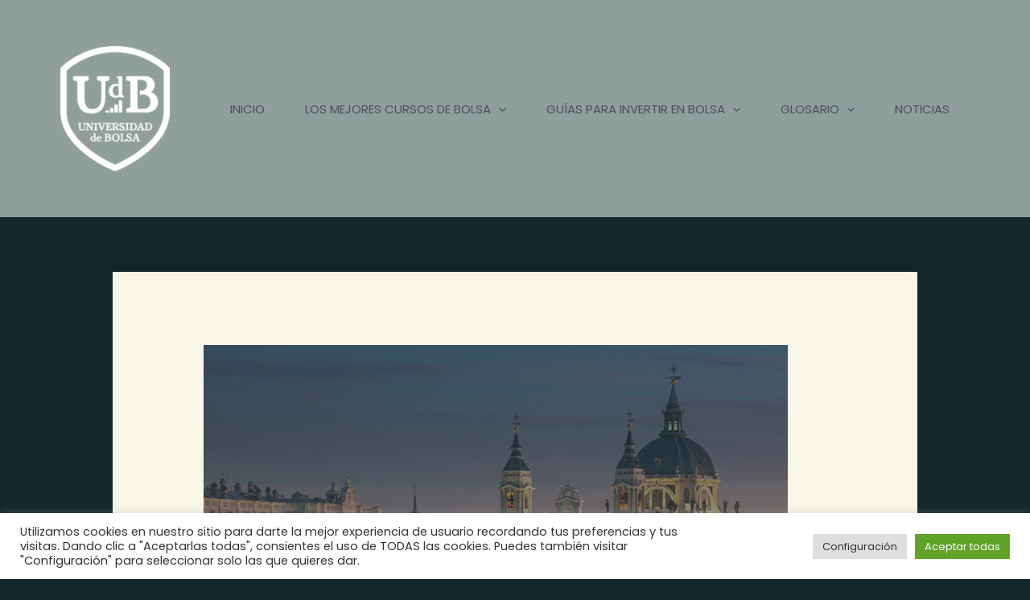

--- FILE ---
content_type: text/html; charset=utf-8
request_url: https://www.google.com/recaptcha/api2/aframe
body_size: 183
content:
<!DOCTYPE HTML><html><head><meta http-equiv="content-type" content="text/html; charset=UTF-8"></head><body><script nonce="VJrtOz2uKwkZioJ2w2IykQ">/** Anti-fraud and anti-abuse applications only. See google.com/recaptcha */ try{var clients={'sodar':'https://pagead2.googlesyndication.com/pagead/sodar?'};window.addEventListener("message",function(a){try{if(a.source===window.parent){var b=JSON.parse(a.data);var c=clients[b['id']];if(c){var d=document.createElement('img');d.src=c+b['params']+'&rc='+(localStorage.getItem("rc::a")?sessionStorage.getItem("rc::b"):"");window.document.body.appendChild(d);sessionStorage.setItem("rc::e",parseInt(sessionStorage.getItem("rc::e")||0)+1);localStorage.setItem("rc::h",'1768802632188');}}}catch(b){}});window.parent.postMessage("_grecaptcha_ready", "*");}catch(b){}</script></body></html>